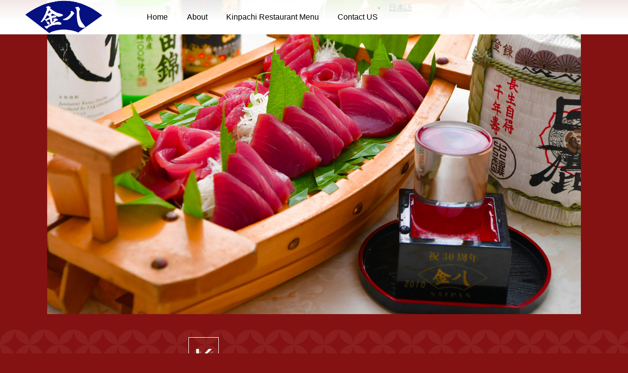

--- FILE ---
content_type: text/html
request_url: http://kinpachirestaurant.com/en/menu.html
body_size: 2999
content:
<!DOCTYPE html>
<html lang="ja">
<head>
<meta charset="UTF-8">
<meta http-equiv="X-UA-Compatible" content="IE=edge">
<title>Saipan Kinpachi Restaurant</title>
<meta name="viewport" content="width=device-width, initial-scale=1">
<meta name="description" content="サイパンの金八レストラン>
<meta name="keywords" content="金八レストラン,サイパン,和食,KINPACHI,サイパン　バーベキュー">
<link rel="stylesheet" href="../css/style.css">
<link rel="stylesheet" href="../css/slide.css">
<link rel="stylesheet" href="../css/fixmenu_pagetop.css">
<script type="text/javascript" src="../js/openclose.js"></script>
<script type="text/javascript" src="../js/fixmenu_pagetop.js"></script>
<!--[if lt IE 9]>
<script src="https://oss.maxcdn.com/html5shiv/3.7.2/html5shiv.min.js"></script>
<script src="https://oss.maxcdn.com/respond/1.4.2/respond.min.js"></script>
<![endif]-->
<!--[if lt IE 10]>
<style>
header #logo img {
	top: 70px;
}
</style>
<![endif]-->
</head>

<body id="top">

<!--小さな端末用（800px以下端末）メニュー-->
<nav id="menubar-s">
<ul>
 <li><a href="index.html">Home</a></li>
      <li><a href="about.html">About</a></li>
      <li><a href="menu.html">Kinpachi Restaurant Menu</a></li>
      <li><a href="toiawase.html">Contact US</a></li>
    </ul>
<li><a href="http://kinpachirestaurant.com/index.html">日本語</a></li>
</ul>
</nav>

<div id="container">

<header class="scrollme">

<div class="animateme" data-when="view" data-from="0" data-to="1" data-translatey="100">
<!--スライドショーとロゴ（トップページで使用）-->
<aside id="mainimg">
<img src="../images/1.jpg" alt="" id="slide0">
<img src="../images/1.jpg" alt="" id="slide1">
<img src="../images/2.jpg" alt="" id="slide2">
<img src="../images/3.jpg" alt="" id="slide3">
</aside>
<p id="logo">&nbsp;</p>
</div>

<!--PC用（801px以上端末）メニューとロゴ-->
<nav id="menubar">
<div class="animateme" data-when="view" data-from="1" data-to="0.8" data-opacity="0" data-translatey="-500">
<h1><a href="index.html"><img src="../images/logo2.png" alt="創作和食"></a></h1>
<ul>
<li><a href="index.html">Home</a></li>
<li><a href="about.html">About</a></li>
<li><a href="menu.html">Kinpachi Restaurant Menu</a></li>

<li><a href="toiawase.html">Contact US</a></li>
</ul>
<li><a href="http://kinpachirestaurant.com/index.html">日本語</a></li>

</div>
</nav>

</header>


<div id="contents" class="bg2">

<section>

<h2>Kinpachi Menu List<span>Recommended menu<br>
  Here is the<a href="../2024 KR Menu.pdf"> link</a> to the full menu<br>
</span></h2>
<!--/menubg-->

<div class="menu_bg">

<div class="menu_bg">
  <h3 class="c">Kinpachi Set Menu</h3>
  <div class="fl w50 scrollme animateme" data-when="enter" data-from="0.5" data-to="0.2" data-opacity="0" data-translatey="30">
    <div class="box2">
      <h3><span>KINPACHI WA SET </span><span class="price">$26.00</span></h3>
      <p>Assorted Tempura with broiled fish, rice, miso soup, and pickles
      <figure><img src="../images/sample8.jpg" alt=""></figure>
    </div>
    <div class="box2">
      <h3><span>TORI-KARAAGE SET</span><span class="price">$11.00</span></h3>
      <p>Boneless chicken fried in soy-sauce taste,Salad, rice, miso soup, and pickles　</p>
    </div>
    <div class="box2">
      <h3><span>DEEP FRIED MAHI SET</span><span class="price">$14.00</span></h3>
      <p>Deep fried Mahi fish, Salad, rice, miso soup, and pickles　</p>
    </div>
    <div class="box2">
      <h3><span>KATSU DON  </span><span class="price">$10.00</span></h3>
      <p>Rice w/ breaded pork on egg toppings, miso soup, and pickles　</p>
    </div>
  </div>
  <!--/left-->
  <div class="fr w50 scrollme animateme" data-when="enter" data-from="0.55" data-to="0.3" data-opacity="0" data-translatey="30">
    <div class="box2">
      <h3><span>TEN DON</span><span class="price">$13.00</span></h3>
      <p>Rice w/ tempura shrimp & vegetable	, miso soup, and pickles　</p>
    </div>
    <div class="box2">
      <h3><span>EBI TEMPURA SET 　</span><span class="price">$23.00</span></h3>
      <p>1 Prawn and 5 shrimp Tempura, rice, miso soup, and pickles　  </p>
    </div>
    <div class="box2">
      <h3><span>SASHIMI SET</span><span class="price">$16.00</span></h3>
      <p>Tuna sashimi with, rice, miso soup, and pickles　</p>
    </div>
    <div class="box2">
      <h3><span>KATSU CURRY RICE</span><span class="price">$11.00</span></h3>
      <p>Breaded pork deep fried with Curry rice, Salad</p>
      <figure><img src="../images/sample9.jpg" alt=""></figure>
    </div>
  </div>
  <div class="fl w50 scrollme animateme" data-when="enter" data-from="0.5" data-to="0.2" data-opacity="0" data-translatey="30">
    <div class="box2">
      <h3><span>TERIYAKI CHICKEN SET </span><span class="price">$15.00</span></h3>
      <p>Teriyaki chicken steak with French fries, Salad, rice, miso soup, and pickles　</p>
      <figure><img src="../images/sample39.jpg" alt=""></figure>
    </div>
  </div>
  <!--/left-->
  <div class="fr w50 scrollme animateme" data-when="enter" data-from="0.55" data-to="0.3" data-opacity="0" data-translatey="30">
    <div class="box2">
      <h3><span>SPICY FRIED CHICKEN SET </span><span class="price">$11.00</span></h3>
      <p>Hot spicy fried chicken with Salad, rice, miso soup, and pickles </p>
    </div>
    
    <div class="box2">
      <h3><span>TERIYAKI BEEF STEAK SET</span><span class="price">$32.00</span></h3>
      <p>Tenderloin beef steak with Stir-fried bean sprouts、Salad, rice, miso soup, and pickles　</p>
    </div>
    <div class="box2">
      <h3><span>YAKI-SAKANA SABA SET <span class="price">$13.00</span></h3>
      <p>Broiled Japanese mackerel fish, Cold tofu, rice, miso soup, and pickles　</p>
    </div>
    <div class="box2">
      
      <figure></figure>
    </div>
  </div>
  <!--/right-->
</div>



<!--/menubg-->

<div class="menu_bg">
  <h3 class="c">Noodles</h3>
  <div class="fl w50 scrollme animateme" data-when="enter" data-from="0.5" data-to="0.2" data-opacity="0" data-translatey="30">
    <div class="box2">
      <h3><span>TEMPURA SOBA/UDON <img src="../images/OSUSUME.png" width="50" height="50"></span><span class="price">$15.00</span></h3>
      <figure><img src="../images/sample23.jpg" alt=""></figure>
    </div>
    <div class="box2">
      <h3><span>TSUKIMI SOBA/ UDON 　</span><span class="price">$10.00</span></h3>
    </div>
    <div class="box2">
      <h3><span>TANUKI SOBA/ UDON</span><span class="price">$9.00</span></h3>
    </div>
    <div class="box2">
      <h3><span>CURRY UDON / SOBA</span><span class="price">$11.00</span></h3>
    </div>
    <div class="box2">
      <h3><span>ZARU SOBA/UDON</span><span class="price">$8.00</span></h3>
    </div>
    <div class="box2">
      <h3><span>TENZARU SOBA/UDON</span><span class="price">$15.00</span></h3>
    </div>
  </div>
  <!--/left-->
  <div class="fr w50 scrollme animateme" data-when="enter" data-from="0.55" data-to="0.3" data-opacity="0" data-translatey="30">
    <div class="box2">
      <h3><span>NABEYAKI CHIKARA UDON</span><span class="price">$16.00</span></h3>
    </div>
   
    <div class="box2">
      <h3><span>MISO RAMEN</span><span class="price">$11.00</span></h3>
    </div>
    <div class="box2">
      <h3><span>CHASHU RAMEN  </span><span class="price">$11.00</span></h3>
    </div>
    <div class="box2">
      <h3><span>HOT SPICY RAMEN</span><span class="price">$12.00</span></h3>
    </div>
    <div class="box2">
      <h3><span>HIYASHI CHUKA</span><span class="price">$12.00</span></h3>
   
      <figure><img src="../images/sample24.jpg" alt=""></figure>
    </div>
  </div>
  <!--/right-->
</div>
<p>&nbsp;</p>
<!--/left--><!--/right-->

<!--/menubg-->


<div class="menu_bg">
  <h3 class="c">OTSUMAMI</h3>
  <div class="fl w50 scrollme animateme" data-when="enter" data-from="0.5" data-to="0.2" data-opacity="0" data-translatey="30">
    <div class="box2">
      <h3><span>Sauteed Bittermelon<img src="../images/OSUSUME.png" width="50" height="50"></span><span class="price">$8.00</span></h3>
      <figure><img src="../images/sample37.jpg" alt=""></figure>
    </div>
    <div class="box2">
      <h3><span>Green salad </span><span class="price">$8.00</span></h3>
    </div>
    <div class="box2">
      <h3><span>Calamari (Fried squid on flour)</span><span class="price">$8.00</span></h3>
    </div>
    <div class="box2">
      <h3><span>Kawa Ebi </span><span class="price">$8.00</span></h3>
    </div>
    <div class="box2">
      <h3><span>Eda mame </span><span class="price">$5.00</span></h3>
    </div>
    <div class="box2">
      <h3><span>Agedashi Tofu(Fried Tofu)</span><span class="price">$6.00</span></h3>
    </div>
  </div>
  <!--/left-->
  <div class="fr w50 scrollme animateme" data-when="enter" data-from="0.55" data-to="0.3" data-opacity="0" data-translatey="30">
    <div class="box2">
      <h3><span>Tuna  Poki</span><span class="price">$16.00</span></h3>
    </div>    <div class="box2">
      <h3><span>Tamagoyaki</span><span class="price">$8.00</span></h3>
    </div>
    <div class="box2">
      <h3><span>Gyoza</span><span class="price">$6.00</span></h3>
    </div>
     <div class="box2">
      <h3><span>Cold Tofu</span><span class="price">$5.00</span></h3>
    </div>
    <div class="box2">
      <h3><span>Spicy Chicken Wing</span><span class="price">$8.00</span></h3>
    </div>
    <div class="box2">
      <h3><span>Fried potato</span><span class="price">$5.00</span></h3>
   
      <figure><img src="../images/sample25.jpg" alt=""></figure>
    </div>
  </div>
  <!--/right-->
</div>

<div class="menu_bg">
  <h3 class="c">YAKIMONO</h3>
  <div class="fl w50 scrollme animateme" data-when="enter" data-from="0.5" data-to="0.2" data-opacity="0" data-translatey="30">
    <div class="box2">
      <h3><span>Yaki tori (large) <img src="../images/OSUSUME.png" width="50" height="50"></span><span class="price">$19.00</span></h3>
      <figure><img src="../images/sample30.jpg" alt=""></figure>
    </div>
    <div class="box2">
      <h3><span>Grilled squid</span><span class="price">$10.00</span></h3>
    </div>
    <div class="box2">
      <h3><span>Beef short rib  </span><span class="price">$11.00</span></h3>
    </div>
    <div class="box2">
      <h3><span>Grilled mochi</span><span class="price">$7.00</span></h3>
    </div>
    <div class="box2">
      <h3><span>Grilled oyster </span><span class="price">$18.00</span></h3>
    </div>
    <div class="box2">
      <h3><span>Yaki Onigiri</span><span class="price">$4.00</span></h3>
    </div>
  </div>
  <!--/left-->
  <div class="fr w50 scrollme animateme" data-when="enter" data-from="0.55" data-to="0.3" data-opacity="0" data-translatey="30">
    <div class="box2">
      <h3><span>Grilled scallop</span><span class="price">$9.00</span></h3>
    </div>
    <div class="box2">
      <h3><span>Grilled prawn</span><span class="price">$18.00</span></h3>
    </div>
    <div class="box2">
      <h3><span>Pork spare rib </span><span class="price">$8.00</span></h3>
    </div>
     <div class="box2">
      <h3><span>Deep fried local fish </span><span class="price">$20.00-$40.00</span></h3>
    </div>
    <div class="box2">
   <h3><span>Grilled chicken wings</span><span class="price">$8.00</span></h3>
    </div>
    <div class="box2">
      <h3><span>Seafood Barbecue </span><span class="price">$22.00</span></h3>
   
      <figure><img src="../images/sample31.jpg" alt=""></figure>
    </div>
  </div>
  <!--/right-->
</div>

</div>
<div class="menu_bg">
  <h3 class="c">SUSHI・SASHIMI</h3>
  <div class="fl w50 scrollme animateme" data-when="enter" data-from="0.5" data-to="0.2" data-opacity="0" data-translatey="30">
    <div class="box2">
      <h3><span>California roll </span><span class="price">$18.00</span></h3>
      <figure><img src="../images/sample11.jpg" alt=""></figure>
    </div>
    <div class="box2">
      <h3><span>Salmon roll</span><span class="price">$25.00</span></h3>
    </div>
    
    <div class="box2">
      <h3><span>Spicy tuna <img src="../images/OSUSUME.png" width="50" height="50"></span><span class="price">$18.00</span></h3>
    </div>
    <div class="box2">
      <h3><span>Hawaiian roll </span><span class="price">$18.00</span></h3>
    </div>
  </div>
  <!--/left-->
  <div class="fr w50 scrollme animateme" data-when="enter" data-from="0.55" data-to="0.3" data-opacity="0" data-translatey="30">
    <div class="box2">
      <h3><span>Assorted sashimi boat </span><span class="price">$48.00</span></h3>
    </div>
    <div class="box2">
      <h3><span>Local tuna sashimi (small) <img src="../images/OSUSUME.png" width="50" height="50"></span><span class="price">$13.00</span></h3>
    </div>
   
     <div class="box2">
      <h3><span>Tekka-don</span><span class="price">$15.00</span></h3>
    </div>
   
      
   
      <figure><img src="../images/sample41.jpg"></figure>
    </div>
  </div>
  <!--/right-->
</div>

<!--/menubg--><!--/menubg--></div>
<!--/contents-->

<footer><!--/footermenu-->

<p id="icon">
<a href="https://www.facebook.com/Kinpachi-Japanese-Restaurant-111763417227769"><img src="../images/icon_facebook.png" alt="Facebook"></a>
<a href="https://www.instagram.com/kinpachi.saipan/?igsh=bTFoc3d5ZnhqMmFo"><img src="../images/icon_instagram.png" alt="Instagram"></a>
<a href="#"><img src="../images/icon_twitter.png" alt="Twitter"></a>
</p>

<div id="copyright"><small>Copyright&copy;kinpachi restaurant All Rights Reserved.</small><span class="pr"><a href="http://template-party.com/" target="_blank">《Web Design:Template-Party》</a></span>
</div>

</footer>

<p class="nav-fix-pos-pagetop"><a href="#">↑</a></p>

</div>
<!--/container-->

<!--メニュー開閉ボタン-->
<div id="menubar_hdr" class="close"></div>
<!--メニューの開閉処理条件設定　800px以下-->
<script type="text/javascript">
if (OCwindowWidth() <= 800) {
	open_close("menubar_hdr", "menubar-s");
}
</script>

</body>
</html>


--- FILE ---
content_type: text/css
request_url: http://kinpachirestaurant.com/css/style.css
body_size: 4736
content:
@charset "utf-8";


/*全端末（PC・タブレット・スマホ）共通設定
------------------------------------------------------------------------------------------------------------------------------------------------------*/

/*全体の設定
---------------------------------------------------------------------------*/
body {
	margin: 0px;
	padding: 0px;
	color: #d8d8d8;	/*全体の文字色*/
	font-family:"ヒラギノ角ゴ Pro W3", "Hiragino Kaku Gothic Pro", "メイリオ", Meiryo, Osaka, "ＭＳ Ｐゴシック", "MS PGothic", sans-serif;	/*フォント種類*/
	font-size: 16px;	/*文字サイズ*/
	line-height: 2;		/*行間*/
	background: #841212;	/*背景色*/
	-webkit-text-size-adjust: none;
}
h1,h2,h3,h4,h5,p,ul,ol,li,dl,dt,dd,form,figure,form {margin: 0px;padding: 0px;font-size: 100%;font-weight: normal;}
ul {list-style-type: none;}
ol {padding-left: 40px;padding-bottom: 15px;}
img {
	border: none;
	max-width: 100%;
	height: auto;
	vertical-align: middle;
	text-align: center;
}
table {border-collapse:collapse;font-size: 100%;border-spacing: 0;}
iframe {width: 100%;}

/*リンク（全般）設定
---------------------------------------------------------------------------*/
a {
	color: #d8d8d8;		/*リンクテキストの色*/
	transition: 0.2s;	/*マウスオン時の移り変わるまでの時間設定。0.2秒。*/
}
a:hover {
	color: #f7e653;			/*マウスオン時の文字色*/
	text-decoration: none;	/*マウスオン時に下線を消す設定。残したいならこの１行削除。*/
}

/*containerブロック
---------------------------------------------------------------------------*/
#container {
	max-width: 1500px;	/*サイトの最大幅*/
	margin: 0 auto;
}

/*ロゴ　＋　メインメニューのブロック
---------------------------------------------------------------------------*/
/*メニューブロック*/
#menubar {
	position: fixed;	/*ウィンドウに対して固定表示*/
	top: 0px;			/*上から0pxの場所に配置*/
	left: 0px;			/*左から0pxの場所に配置*/
	z-index: 20;
	width: 100%;
}
/*メニューブロック内にあるanimatemeブロック*/
#menubar .animateme {
	width: 100%;
	height: 70px;	/*高さ*/
	background: #fff;	/*背景色（古いブラウザ用）*/
	background: linear-gradient(rgba(255,255,255,0.9),#fff 60%);/*グラデーション*/
}
/*メニューブロック内にあるロゴ画像*/
#menubar h1 img {
	height: 70px;	/*ロゴ画像の高さ。下の「#menubar ul li」の「line-height」の数字と合わせる。*/
	float: left;	/*左に回り込み*/
	padding: 0 50px;	/*上下、左右への余白*/
}
/*メニュー１個あたりの設定*/
#menubar ul li {
	float: left;	/*左に回り込み*/
	line-height: 70px;	/*行間。上の「#menubar h1 img」の「height」の数字と合わせる。*/
	margin-left: 3%;	/*左側に空けるスペース。*/
}
#menubar ul li a {
	text-decoration: none;
	color: #000;	/*文字色*/
	padding-bottom: 5px;	/*マウスオン時の下線との間にとるスペース*/
}
/*メニューのマウスオン時*/
#menubar ul li a:hover {
	border-bottom: 3px solid #841212;	/*下線の幅、線種、色*/
}
/*スマホ用メニューを表示させない*/
#menubar-s {display: none;}
/*３本バーアイコンを表示させない*/
#menubar_hdr {display: none;}

/*ヘッダー
---------------------------------------------------------------------------*/
/*ロゴ画像（トップページのロゴ画像）*/
header #logo img {
	position: absolute;
	left: 45%;	/*左から45%の場所に配置*/
	top: 0px;	/*上から0pxの場所に配置*/
	width: 15%;	/*画像幅*/
}

/*コンテンツ
---------------------------------------------------------------------------*/
#contents {
	overflow: hidden;
	position: relative;z-index:10;
	background: #841212;	/*背景色*/
	padding: 120px 5% 50px;	/*上、左右、下へのボックス内の余白*/
}
/*トップページのコンテンツへの追加設定*/
#top #contents {
	padding-top: 0;	/*上の余白をゼロにする*/
}
/*h2見出し*/
#contents h2 {
	font-family:"游明朝","Yu Mincho","游明朝体","YuMincho","ヒラギノ明朝 Pro W3","Hiragino Mincho Pro","ヒラギノ角ゴ Pro W3","Hiragino Kaku Gothic Pro","メイリオ",Meiryo, Osaka,"ＭＳ Ｐゴシック","MS PGothic",sans-serif;	/*フォント指定*/
	font-size: 40px;	/*文字サイズ*/
	margin-bottom: 30px;	/*下に空ける余白*/
	text-align: center;		/*文字をセンタリング*/
	letter-spacing: 0.2em;	/*文字間隔を広くとる設定*/
	color: #fff;			/*文字色*/
}
/*h2見出しの１文字目*/
#contents h2::first-letter {
	font-size: 60px;	/*文字サイズ*/
	border: 1px solid #fff;	/*枠線の幅、線種、色*/
	padding: 10px;			/*余白*/
	margin-right: 5px;		/*右側に空けるスペース*/
	letter-spacing: normal;	/*文字間隔を通常に*/
	text-shadow: 5px 5px rgba(255,255,255,0.2);	/*文字の影。右に、下に、255,255,255は白の事で0.2は透明度20%の事。*/
}
/*h2見出し内のspanタグ*/
#contents h2 span {
	display: block;
	font-size: 14px;	/*文字サイズ*/
	margin-top: -10px;	/*少し上に詰める設定*/
}
/*h3見出し*/
#contents h3 {
	font-size: 24px;	/*文字サイズ*/
	color: #f7e653;		/*文字色*/
	margin-bottom: 20px;	/*下に空ける余白*/
	letter-spacing: 0.1em;	/*文字間隔を広くとる設定*/
}
/*段落タグ*/
#contents p {
	margin-bottom: 20px;	/*下に空ける余白*/
	text-align: left;
}
/*段落タグにh3見出しが続いた場合、段落タグにh2見出しが続いた場合の設定*/
#contents p + h3,#contents p + h2 {
	margin-top: 50px;	/*見出しの上に空ける余白*/
}
/*段落タグが続いた場合の設定*/
#contents p + p {
	margin-top: -5px;
	text-align: left;
}
section + section {
	padding-top: 100px;
}

/*menu_bg（メニューページの小見出し含めた各メニューブロック）
---------------------------------------------------------------------------*/
#contents .menu_bg {
	overflow: hidden;
	background: #000;	/*背景色*/
	padding: 3%;		/*ボックス内の余白*/
}

/*box2（メニューページで使用）
---------------------------------------------------------------------------*/
/*各ボックスの設定*/
#contents .box2 {
	padding: 3%;	/*ボックス内の余白*/
	font-weight: bold;
}
/*ボックス内のh3タグ*/
#contents .box2 h3 {
	margin-bottom: 0;
	color: #fff;	/*文字色*/
	font-size: 16px;	/*文字サイズ*/
	font-weight: bold;	/*太字にする*/
	background: url(../images/bg_dotline.png) repeat-x center;	/*背景画像の読み込み。X軸(横軸)にリピート、上下中央に配置。*/
}
/*ボックス内のh3タグの１文字目*/
#contents .box2 h3::before {
	content: "◇ ";	/*このテキストを冒頭に表示させる。変更してもらって構いませんが機種依存文字は化けるので使わないように。*/
	background: #000;	/*背景色*/
}
/*ボックス内のh3タグ内のspanタグ*/
#contents .box2 h3 span {
	background: #000;		/*背景色*/
	padding-right: 30px;	/*右側に空ける余白*/
}
/*ボックス内のh3タグ内のprice*/
#contents .box2 h3 .price {
	float: right;	/*右に回り込み*/
	padding-right: 0;	/*上で設定したspanタグの右の余白をリセット*/
	padding-left: 30px;	/*左側に空ける余白*/
	font-weight: normal;	/*太字から標準に戻す*/
}
/*ボックス内の段落タグ*/
#contents .box2 p {
	margin: 0;
	margin-left: 24px;	/*左に空けるスペース*/
	font-size: 12px;	/*文字サイズ*/
}
/*ボックス内のfigure画像*/
#contents .box2 figure {
	width: 100%;	/*幅*/
}

/*box1（トップページの「私たちのこだわり食材」以下の４つのブロック）
---------------------------------------------------------------------------*/
/*ボックス１個あたりの設定*/
.box1 {
	overflow: hidden;
	margin-bottom: 30px;
}
/*説明文*/
.box1 figcaption.w50 {
	width: 47%;
}
/*説明文内のstrongタグ*/
.box1 figcaption strong {
	display: block;
	font-weight: normal;
	font-size: 20px;	/*文字サイズ*/
	color: #f7e653;		/*文字色*/
}

/*フッター設定
---------------------------------------------------------------------------*/
footer {
	clear: both;
	padding: 50px 0 0;	/*上、左右、下へのボックス内の余白*/
	font-size: 85%;	/*文字サイズ*/
	background: #111;	/*背景色。古いブラウザ用*/
	background: #111 url(../images/footer_bg.jpg) no-repeat right top/50%;	/*背景色、背景画像の読み込み、リピートせず、右側、上側に50%幅で配置。*/
	border-top: 1px solid #222;	/*上の線の幅、線種、色*/
}
footer .pr {display: block;font-size: 80%;}

/*フッター内のfacebookなどのアイコン設定
---------------------------------------------------------------------------*/
/*ブロック設定*/
#icon {
	text-align: center;	/*センタリング*/
}
/*アイコン画像１個あたりの設定*/
#icon img {
	width: 40px;	/*幅*/
	margin: 30px 10px;	/*上下、左右への余白*/
}

/*フッターメニュー
---------------------------------------------------------------------------*/
/*ボックス全体*/
#footermenu {
	overflow: hidden;
	padding: 0 3%;	/*上下、左右へのボックス内の余白*/
}
/*１行分の設定*/
#footermenu ul {
	float: left;	/*左に回り込み*/
	width: 18%;		/*幅。今回は５列作ったのでここの幅18%と下のpadding(合計の2%)でトータル20%になるよう設定。列に応じて調整して下さい。*/
	padding-right: 1%;
	padding-left: 1%;
}

/*コピーライト
---------------------------------------------------------------------------*/
#copyright {
	clear: both;
	text-align: center;
	background: #841212;	/*背景色*/
}
#copyright a {text-decoration: none;}
#copyright a:hover {color: #d8d8d8;}

/*トップページ内「更新情報・お知らせ」ブロック
---------------------------------------------------------------------------*/
/*見出しを含まないお知らせブロック*/
#new dl {
	border-top: 1px solid #fff;	/*上の幅、線種、色*/
}
/*日付設定*/
#new dt {
	float: left;
	width: 9em;		/*幅*/
	color: #f7e653;	/*文字色*/
	letter-spacing: 0.1em;
}
/*記事設定*/
#new dd {
	padding-left: 9em;
	border-bottom: 1px solid #fff;	/*下線の幅、線種、色*/
}

/*テーブル（ta1）
---------------------------------------------------------------------------*/
/*ta1設定*/
.ta1 {
	width: 100%;
	margin: 0 auto 30px;
}
.ta1, .ta1 td, .ta1 th {
	padding: 10px 15px;	/*ボックス内の余白*/
	word-break: break-all;
	text-align: left;
}
/*テーブル１行目に入った見出し部分*/
.ta1 th.tamidashi {
	width: auto;
	text-align: left;	/*左よせ*/
}
/*ta1の左側ボックス*/
.ta1 th {
	width: 140px;	/*幅*/
	text-align: center;	/*センタリング*/
	font-weight: normal;
}
/*左側ボックスに画像を入れた場合の設定*/
.ta1 th img {
	width: 100%;
}

/*inputボタン
---------------------------------------------------------------------------*/
#contents input[type="submit"].btn,
#contents input[type="button"].btn,
#contents input[type="reset"].btn {
	padding: 5px 10px;		/*上下、左右へのボックス内の余白*/
	border: 1px solid #ccc;	/*枠線の幅、線種、色*/
	font-size: 20px;		/*文字サイズ*/
	border-radius: 3px;		/*角丸のサイズ*/
	background: #eee;		/*背景色*/
}
/*マウスオン時の設定*/
#contents input[type="submit"].btn:hover,
#contents input[type="button"].btn:hover,
#contents input[type="reset"].btn:hover {
	border: 1px solid #999;	/*枠線の幅、線種、色*/
}

/*トップページのNEWアイコン
---------------------------------------------------------------------------*/
.newicon {
	background: #F00;	/*背景色*/
	color: #FFF;		/*文字色*/
	font-size: 70%;		/*文字サイズ*/
	line-height: 1.5;
	padding: 2px 5px;
	border-radius: 2px;
	margin: 0px 5px;
	vertical-align: text-top;
}

/*その他
---------------------------------------------------------------------------*/
.look {background: #333;padding: 5px 10px;border-radius: 4px;}
.mb15,.mb1em {margin-bottom: 15px !important;}
.mb30 {margin-bottom: 30px !important;}
.mb50 {margin-bottom: 50px !important;}
.p0 {padding:0 !important;}
.clear {clear: both;}
ul.disc {padding: 0em 25px 15px;list-style: disc;}
.color1, .color1 a {color: #f7e653 !important;}
.pr {font-size: 10px;}
.wl {width: 96%;}
.ws {width: 50%;}
.c {text-align: center;}
.r {text-align: right;}
.l {text-align: left;}
.w50 {overflow: hidden;width: 50%;}
.fl {float: left;}
.fr {float: right;}
.big1 {
	font-size: 25px;
}
.mini1 {font-size: 11px;display: inline-block;line-height: 1.5;}
.sh {display: none;}
.bg1 {overflow: hidden;background: url(../images/bg1.png) no-repeat -60% top/50%,url(../images/bg1.png) no-repeat 150% top/70%,#841212 !important;}
.bg2 {overflow: hidden;background: url(../images/bg2.png) !important;}



/*画面幅800px以下の設定
------------------------------------------------------------------------------------------------------------------------------------------------------*/
@media screen and (max-width:800px){

/*メインメニュー
---------------------------------------------------------------------------*/
/*アニメーションのフレーム設定。全100コマアニメーションだと思って下さい。透明度(opacity)0%から透明度100%にする指定。*/
@keyframes menu1 {
0% {opacity: 0;}
100% {opacity: 1;}
}
/*ヘッダー
---------------------------------------------------------------------------*/
/*ロゴ画像（トップページのロゴ画像）*/
header #logo img {
	left: 5%;	/*左から5%の場所に配置*/
	width: 20%;	/*画像幅*/
}

/*メインメニュー
---------------------------------------------------------------------------*/
/*スマホ用メニューブロック*/
#menubar-s {
	display: block;overflow: hidden;
	position: absolute;
	top: 0px;
	z-index: 30;
	width: 100%;
	background: rgba(0,0,0,0.8);	/*背景色*/
	border-top: 1px solid #fff;		/*上の線の幅、線種、色*/
	animation-name: menu1;		/*上のkeyframesの名前*/
	animation-duration: 0.5S;	/*アニメーションの実行時間。0.5秒。*/
	animation-fill-mode: both;	/*アニメーションの完了後、最後のキーフレームを維持する*/
	margin-bottom: 30px;
}
/*メニュー１個あたりの設定*/
#menubar-s li a {
	display: block;text-decoration: none;
	padding: 15px 10px 15px 20px;	/*上、右、下、左へのメニュー内の余白*/
	border-bottom: 1px solid #fff;	/*下の線の幅、線種、色*/
	color: #fff;	/*文字色*/
	font-size: 20px;
}
/*PC用メニューを非表示にする*/
#menubar {display: none;}

/*３本バーアイコン設定
---------------------------------------------------------------------------*/
/*３本バーブロック*/
#menubar_hdr {
	display: block;
	z-index: 40;
	position: absolute;
	top: 20px;	/*上から20pxの場所に配置*/
	right: 3%;	/*右から3%の場所に配置*/
	border: 1px solid #fff;	/*枠線の幅、線種、色*/
}
/*アイコン共通設定*/
#menubar_hdr.close,
#menubar_hdr.open {
	width: 50px;	/*幅*/
	height: 50px;	/*高さ*/
}
/*三本バーアイコン*/
#menubar_hdr.close {
	background: #000 url(../images/icon_menu.png) no-repeat center top/50px;	/*背景色、背景画像の読み込み、画像の上半分（３本マーク）を表示。幅は50px。*/
}
/*閉じるアイコン*/
#menubar_hdr.open {
	background: #000 url(../images/icon_menu.png) no-repeat center bottom/50px;	/*背景色、背景画像の読み込み、画像の下半分（×マーク）を表示。幅は50px。*/
}

/*コンテンツ
---------------------------------------------------------------------------*/
#contents {
	padding-top: 50px;	/*上側のボックス内の余白*/
}
section + section {
	padding-top: 20px;
}

/*box1（トップページの「私たちのこだわり食材」以下の４つのブロック）
---------------------------------------------------------------------------*/
/*説明文*/
.box1 figcaption.w50 {
	width: auto;
}

/*その他
---------------------------------------------------------------------------*/
body.s-n #sub,body.s-n #footermenu,.m-n {display: none;}
.big1 {font-size: 24px;}
.w50 {overflow: hidden;width: auto;}
.fl {float: none;}
.fr {float: none;}

}



/*画面幅480px以下の設定
------------------------------------------------------------------------------------------------------------------------------------------------------*/
@media screen and (max-width:480px){

/*全体の設定
---------------------------------------------------------------------------*/
body {
	font-size: 12px;	/*文字サイズ*/
	line-height: 1.5;	/*行間*/
}

/*コンテンツ
---------------------------------------------------------------------------*/
#contents h2 {
	font-size: 24px;
	margin-bottom: 20px;
}
#contents h3 {
	font-size: 20px;
	margin-bottom: 20px;
}
/*h2見出しの１文字目*/
#contents h2::first-letter {
	border: none;padding: 0;margin: 0;text-shadow: none;
	font-size: 24px;	/*文字サイズ*/
	letter-spacing: 0.2em;
}
/*h2見出し内のspanタグ*/
#contents h2 span {
	font-size: 10px;
	margin-top: 0px;
}

/*フッターメニュー
---------------------------------------------------------------------------*/
/*ボックス全体*/
#footermenu {
	display: none;
}

/*テーブル（ta1）
---------------------------------------------------------------------------*/
/*ta1設定*/
.ta1, .ta1 td, .ta1 th {
	padding: 5px;	/*ボックス内の余白*/
}
/*ta1の左側ボックス*/
.ta1 th {
	width: 100px;
}

/*inputボタン
---------------------------------------------------------------------------*/
#contents input[type="submit"].btn,
#contents input[type="button"].btn,
#contents input[type="reset"].btn {
	font-size: 16px;		/*文字サイズ*/
}

/*その他
---------------------------------------------------------------------------*/
.ws,.wl {width: 94%;}
.big1 {font-size: 16px;}
.sh {display:block;}
.pc {display:none;}

}


--- FILE ---
content_type: text/css
request_url: http://kinpachirestaurant.com/css/slide.css
body_size: 602
content:
@charset "utf-8";


/*CSSスライドショー設定
---------------------------------------------------------------------------*/
/*１枚目*/
@keyframes slide1 {
	0% {opacity: 0;}
	10% {opacity: 1;}
	30% {opacity: 1;}
	40% {opacity: 0;}
	100% {opacity: 0;}
}
/*２枚目*/
@keyframes slide2 {
	0% {opacity: 0;}
	20% {opacity: 0;}
	30% {opacity: 1;}
	60% {opacity: 1;}
	70% {opacity: 0;}
	100% {opacity: 0;}
}
/*３枚目*/
@keyframes slide3 {
	0% {opacity: 0;}
	50% {opacity: 0;}
	60% {opacity: 1;}
	85% {opacity: 1;}
	95% {opacity: 0;}
	100% {opacity: 0;}
}

/*mainimg
---------------------------------------------------------------------------*/
/*画像ブロック*/
#mainimg {
	clear: left;
	width: 85%;
	margin: 0 auto;
	position: relative;
}
/*３枚画像の共通設定*/
#slide1,#slide2,#slide3 {
	animation-duration: 15s;	/*実行する時間。「s」は秒の事。*/
	animation-iteration-count:1;		/*実行する回数。「infinite」は無限に繰り返す意味。*/
	position: absolute;left:0px;top:0px;width: 100%;height: auto;
	animation-fill-mode: both;
	animation-delay: 1s;
}
/*土台画像*/
#slide0 {
	position: relative;width: 100%;height: auto;
}
/*１枚目*/
#slide1 {
	animation-name: slide1;		/*上で設定しているキーフレーム（keyframes）の名前*/
}
/*２枚目*/
#slide2 {
	animation-name: slide2;		/*上で設定しているキーフレーム（keyframes）の名前*/
}
/*３枚目*/
#slide3 {
	animation-name: slide3;		/*上で設定しているキーフレーム（keyframes）の名前*/
}
